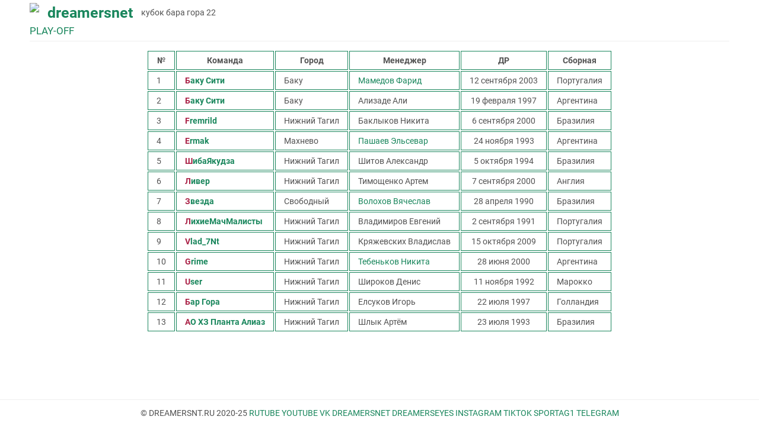

--- FILE ---
content_type: text/html; charset=utf-8
request_url: http://dreamersnt.ru/57/
body_size: 3898
content:
<!doctype html>
<html>
	<head>
		<meta charset="utf-8">
		<title>DREAMERSNET</title>
		<meta name="viewport" content="width=device-width, initial-scale=1">
		<link rel="stylesheet" type="text/css" href="/static/admin/css/fonts.css">
		<link rel="icon" href="/static/favicon.ico" type="image/x-icon"/>
		<style type="text/css">
	h1, h2, h3 {
		text-align: center;
		margin-bottom: 0.1em;	
	}	

	body {
			font-size: 14px;
			color: #525252;
			font-family: Roboto, sans-serif;
			margin: 0;
	}
	header {
		border-bottom: 1px solid #efefef;
		padding: 5px 0;
	}	

  .toy {
	color: #e0a400;
  }

  .birthday {

  }

  .pass, .rebound, .score2, .foul {
	text-align: center;        
  }
		  
		  
  .noname {
	visibility: visible;
  }
  .hidden {
	display: none;        
  }
	.breadcrumbs {

	}
	.breadcrumbs > div {
		height: 2.4em;
		line-height: 2.4em;
		display: block;
		float: left;	
		text-transform: lowercase;
		font-size: 1em;
		margin-right: 1em;
	}	
	.logo {
		font-weight: bold;
		font-size: 1.8em;
	}
	.menu {
		font-size: 1.2em;
		clear: both;
	}
	.menu > div {
		padding: 3px 0 2px;
		display: block;
		float: left;
		margin-right: 1em;
		text-transform: uppercase;
	}
		
	.clear {
		clear: both;
	}
	main {
		margin: 1em 0;	
		padding-bottom: 3em;		
	}
	.cover img {
		max-width: 100%;
	}
	footer {
		
	}
	footer .copyright {
		background-color: #fff;
		text-align: center;
		border-top: 1px solid #efefef;
		padding: 1em 0;
	}
	@media (max-width: 767px) {
		.menu > div {
			margin: 0;
			float: none;
		}
		.menu {
			padding-top: 1em;
		}
		.copyright .links:before {
			content: ' '; display: block;
		}
	}
		
	@media (min-width: 768px) {
		.roster {
			width: 50%;
		}
		.roster-left {
			float: left;
		}
		.roster-right {
			float: right;
		}
		.cover img {
			width: 50%;
			margin-left: auto;
			margin-right: auto;
			display: block;	
		}
		footer .copyright {
			width: 100%;
			-webkit-transform: translateX(-50%);
			transform: translateX(-50%);
			-webkit-transform-style: preserve-3d;
			transform-style: preserve-3d;
			position: fixed;
			left: 50%;
			bottom: 0;
		}
		form.events {
			background-color: #fff;
		}
		form.home.events{
			top: 100px;
			position: fixed;
			left: 10px;
			z-index: 100;
		}
		form.away.events{
			top: 100px;
			position: fixed;
			right: 10px;
			z-index: 100;
		}
	}
				
	a {
			color: #19865C;
			text-decoration: none;            
	}
	.container {
		max-width: 1200px;	
		margin: 0 auto;
		}
	.row {
		padding: 0 10px;	
	}
		
	table {
		margin: 0.5em auto;
	}
	table td, th {
		padding: 0.5em 1em;
		border: 1px solid #19865C;
	}
	td.name2 {
		font-weight: bold;		
	}
			
	td.name {
		font-weight: bold;
		color: #19865C;
	}
  
  /*
	.ch td.name {
		display: flex;
		align-items:center;
	}
  */	
  
  .name-image {
	text-align: left;  
	padding: 0;
	margin: 0;      
  }
		  
  .name-image table {
	padding: 0;
	margin: 0;
	border: 0;
  }
		  
  .name-image .image {
	padding-right: 0;        
  }
  
  .name-image table td {
	border: 0;
  }
  

	td.name::first-letter {
		color: #aa2247;
	}

  .leaders.all td.name::first-letter {
	color: #ffffff; 
  }

  .leaders.all td.name {
	text-align: left;
  }

	td.score {
		background-color: #aa2247;
		text-align: center;
		font-weight: bold;
		color: #fff;	

	}
	td.score a {
		color: #fff;
		font-size: 1.3em;		
	}
	.c {
		text-align: center;	
	}
	span.numb {
		font-weight: bold;	
	}
	.score span.numb,
	.win {
		color: #ff0;	
	}
  .inplay {
	background-color: #00B5E2;
	padding: 0 2px;
  }
		  
	td.numb {
		text-align: center;
	}
	h2 span.score { color: #aa2247 }
	div.time {
		text-align: center;
		color: #aaa;
		font-size: 0.9em;	
	}
	td.matches{
		background-color: #ff0;	
	}	
	.menu .control {
		text-transform: lowercase;
		float: right;
		margin-right: 0;
		margin-left: 1em;
	}
	footer .control {
		margin-right: 1em;
		text-transform: lowercase;
	}
	
	footer .control, 
	table .control, 
	.menu .control a{
		color: #aa2247;
	}	
	div.submit {
		text-align: center;
	}
	table .control {
		text-transform: lowercase;
	}
	table.chess {
		margin-top: 3em;
		font-size: 0.9em;
	}
	table.chess td {
		padding: 0.5em 0.5em;
		text-align: center;
	}
	table.chess td.empty {
		background-color:#19865C;
	}
	table.chess td:first-child {
		text-align: left;
		background-color: transparent;
	}
	table.chess tr:hover {
		background-color: #eee;
	}
	table.chess div.win {
		padding: 0 2px;
		background-color: #aa2247;
	}
	table.chess div.draw {
		color: #aa2247;
	}
	table.chess div.win {

	}
	table.chess div a {
		color: #525252;	
		font-weight: bold;
	}
	table.chess div.win a {
		color: #ff0;
	}
	table.chess div.draw a {
		color: #aa2247;
	}
	table.chess div a span {
		color: #ddd;
		font-weight: normal;	
	}
	td.matchdate {
		text-align: center;
		margin: 0;
		font-size: 0.9em;
		color: #aaa;
		border-width: 0;
	}
	.score2 {
		background-color: #ffff00;
	}
	.field {
		padding-bottom: 0.5em;
	}
	.field span {
		color: #aa2247;
	}
	
	.mark {
		color: #aa2247;
	}
	.card {
		margin-top: 0.5em;		
	}	
	.club {
		font-style: italic;
		margin: 0;	
	}
	td.media {
		font-weight: bold;
		color: #aa2247;
	}
	div.media {
		padding-top: 0.5em;
		padding-bottom: 0.5em;
		text-align: center;
		text-transform: uppercase;
	}
	.myteam {
		background-color: #eeeeee;
	}
	.schedule .score {
		background-color: #fff;
	}
	.score_names td {
		padding-bottom: 0.7em;
		vertical-align: top;
	}

	.score_names_blank, .score_names_left, .score_names_right {
		border: 0;
		font-size: 0.9em;
		padding: 0.1em;
		color: #aa2247;
		
	}
	.score_names_left {
		text-align: right;
	}
	.score_names_right {
		text-align: left;
	}
	.referee {
		text-align: center;
		font-style: italic;
		padding: 0.5em 0;
		color: #aa2247;
	}
	.pen {
		color: #fabbd3;
		vertical-align: super;
	
	}
	.main-leader h2 {
		color: #745340;
	}
	.leaders tr:first-child {
		background-color: #5e5e69;
		color: #ffffff;
	}	
	.leaders .leader-name {
		background-color: #aa2247;
		color: #ffffff;
	}


  .leaders .leader-name.leaderwithimage {
		display: flex;
		align-items:center;
  }

	.leaders .leader-name .numb {
		color: #ffff00;		
	}

  .leaders td.leader-name {
	padding: 0;
  }
  .leader-name-span {
	margin-left: 0.5em;
	margin-right: 0.5em;
  }
			
	.leaders .first
	{
		background-color: #c54c6a;
		color: #ffffff;
	}
	.leaders .first .leader-name 
	{
		background-color: #c54c6a;
		color: #ffffff;
	}
	.leaders .first .leader-name .numb 
	{
		color: #ffff00;
	}
	.leaders .first td.name
	{
		color: #ffff00;
	}
			
	.leaders .first td.name::first-letter
	{
		color: #ffffff;
	}


	.curscore {
		text-align: center;
		color: #19865C;		
	}
	.time {
		text-align: right;
	}
	.leaders.all td {
		padding: 0;
		text-align: center;
	}
	.leaders.all td a {
		color: yellow;
	}
	.yellow-card { background-color: yellow }
	.red-card { background-color: red }
	.add-table {
		text-align: center;
		margin: 20px;
	}
	.add-score {
		color: black;
		background-color: red;
		border: 1px solid green;
		font-size: 2em;
		padding: 10px 20px;    
	}  
			
		  .ateam {

		  }
	.add-table.minus {
		margin-top: 2.5em;        
	}      
	.minus .add-score {
		background-color: #40e0d0;    
	}
	.rebound {
	  background-color: #a1caf1;      
	}
	.foul {
	  background-color: #67443b;
	  color: #fff;      
	}
	.foul5 {
	  background-color: #f00;   
	}
	.leader-image {
	  height: 79px;      
	}
		  
	.main-leader table {
	  float: inherit;
	  
	}
	.trinity {
	  background: #b8b2fb;      
	}
		  
	.withimage img {
	  height: 60px;
	}
	
	table.events .withimage td.comment {
	  margin: 0;
	  padding: 0;      
	  pading-right: 5px;
	}
	table.events .withimage td.comment span {
	  padding: 0 5px;
	}
				
	table.events .withimage td.comment div,
	table.events .withimage td.score,
	.withimage td.name {
	  padding: 0;
	  padding-right: 1em;
	  display: flex;
	  align-items: center;
	}
	.withimage td.score span.numb {
	  padding: 0 5px;
	}
		  
	
		</style>



	
	</head>
	<body>
	  <div class="container"><div class="row">
	  <header>
		  <div class="breadcrumbs">
			<img src="/static/favicon.ico" width="25px" style="float: left; margin-right: 5px" ondblclick="window.location='http://vk.com/dreamerseyes'" />
			
<div><a href="/" class="logo">dreamersnet</a></div><div>КУБОК БАРА ГОРА 22</div>

		  </div>
		  <div class="menu">
			

<div><a href=/57/group/283/>PLAY-OFF</a></div>












		  </div>
	  <div class="clear"></div>
	  </header>
	  <main>
		  







<table>
<tr>
	<th>№</th
	><th>Команда</th>
	<th>Город</th>
	<th>Менеджер</th>
	<th class="birthday">ДР</th>
	<th>Сборная</th>
	
	
	
</tr>

<tr>
	<td>1</td>
	<td class="name"><a href="/57/team/705/">Баку Сити</a></td>
	<td>Баку</td>
	<td><a target="_blank" href="https://vk.com/id223073447">Мамедов Фарид </a></td>
	<td class="c birthday">12 сентября 2003</td>
	<td>Португалия</td>
	
	
</tr>

<tr>
	<td>2</td>
	<td class="name"><a href="/57/team/706/">Баку Сити</a></td>
	<td>Баку</td>
	<td>Ализаде Али </td>
	<td class="c birthday">19 февраля 1997</td>
	<td>Аргентина</td>
	
	
</tr>

<tr>
	<td>3</td>
	<td class="name"><a href="/57/team/707/">Fremrild</a></td>
	<td>Нижний Тагил</td>
	<td>Баклыков Никита </td>
	<td class="c birthday">6 сентября 2000</td>
	<td>Бразилия</td>
	
	
</tr>

<tr>
	<td>4</td>
	<td class="name"><a href="/57/team/708/">Ermak</a></td>
	<td>Махнево</td>
	<td><a target="_blank" href="https://vk.com/elsevar93">Пашаев Эльсевар </a></td>
	<td class="c birthday">24 ноября 1993</td>
	<td>Аргентина</td>
	
	
</tr>

<tr>
	<td>5</td>
	<td class="name"><a href="/57/team/709/">ШибаЯкудза</a></td>
	<td>Нижний Тагил</td>
	<td>Шитов Александр </td>
	<td class="c birthday">5 октября 1994</td>
	<td>Бразилия</td>
	
	
</tr>

<tr>
	<td>6</td>
	<td class="name"><a href="/57/team/710/">Ливер</a></td>
	<td>Нижний Тагил</td>
	<td>Тимощенко Артем </td>
	<td class="c birthday">7 сентября 2000</td>
	<td>Англия</td>
	
	
</tr>

<tr>
	<td>7</td>
	<td class="name"><a href="/57/team/711/">Звезда</a></td>
	<td>Свободный</td>
	<td><a target="_blank" href="https://vk.com/id5896988">Волохов Вячеслав </a></td>
	<td class="c birthday">28 апреля 1990</td>
	<td>Бразилия</td>
	
	
</tr>

<tr>
	<td>8</td>
	<td class="name"><a href="/57/team/712/">ЛихиеМачМалисты</a></td>
	<td>Нижний Тагил</td>
	<td>Владимиров Евгений </td>
	<td class="c birthday">2 сентября 1991</td>
	<td>Португалия</td>
	
	
</tr>

<tr>
	<td>9</td>
	<td class="name"><a href="/57/team/713/">Vlad_7Nt</a></td>
	<td>Нижний Тагил</td>
	<td>Кряжевских Владислав </td>
	<td class="c birthday">15 октября 2009</td>
	<td>Португалия</td>
	
	
</tr>

<tr>
	<td>10</td>
	<td class="name"><a href="/57/team/714/">Grime</a></td>
	<td>Нижний Тагил</td>
	<td><a target="_blank" href="https://vk.com/evil4me">Тебеньков Никита </a></td>
	<td class="c birthday">28 июня 2000</td>
	<td>Аргентина</td>
	
	
</tr>

<tr>
	<td>11</td>
	<td class="name"><a href="/57/team/715/">User</a></td>
	<td>Нижний Тагил</td>
	<td>Широков Денис </td>
	<td class="c birthday">11 ноября 1992</td>
	<td>Марокко</td>
	
	
</tr>

<tr>
	<td>12</td>
	<td class="name"><a href="/57/team/716/">Бар Гора</a></td>
	<td>Нижний Тагил</td>
	<td>Елсуков Игорь </td>
	<td class="c birthday">22 июля 1997</td>
	<td>Голландия</td>
	
	
</tr>

<tr>
	<td>13</td>
	<td class="name"><a href="/57/team/717/">АО ХЗ Планта Алиаз</a></td>
	<td>Нижний Тагил</td>
	<td>Шлык Артём </td>
	<td class="c birthday">23 июля 1993</td>
	<td>Бразилия</td>
	
	
</tr>

</table>



	  </main>
	  <footer class="u-clearfix">
		 <div class="copyright">
		 &copy; DREAMERSNT.RU 2020-25 <span class="links"><a href="https://rutube.ru/channel/25809892/" target="_blanks">RUTUBE</a> <a target="_blank" href="https://youtube.com/dreamersnet">YOUTUBE</a> <a href="https://vk.com/dreamersnt" target="_blank">VK</a> <a target="_blank" href="http://vk.com/dreamersnet">DREAMERSNET</a> <a target="_blank" href="http://vk.com/dreamerseyes">DREAMERSEYES</a> <a target="_blank" href="https://instagram.com/dreamersnet">INSTAGRAM</a> <a target="_blank" href="https://tiktok.com/@dreamersnt">TIKTOK</a> <a target="_blank" href="https://vk.com/sportag1">SPORTAG1<a/> <a href="https://t.me/dreamersnt">TELEGRAM</a></span>   
		 </div>
	  </footer>
	  </div></div>	    

<script>

elements = document.getElementsByTagName('tr');

function changeYellowColor() {
	if(this.style.backgroundColor != "white") this.style.backgroundColor = "white";
	else this.style.backgroundColor = "yellow";
	return false;
}

for (var i = 0; i < elements.length; i++) {
	elements[i].addEventListener('dblclick', changeYellowColor, false);
}                   

</script>

	</body>
</html>

